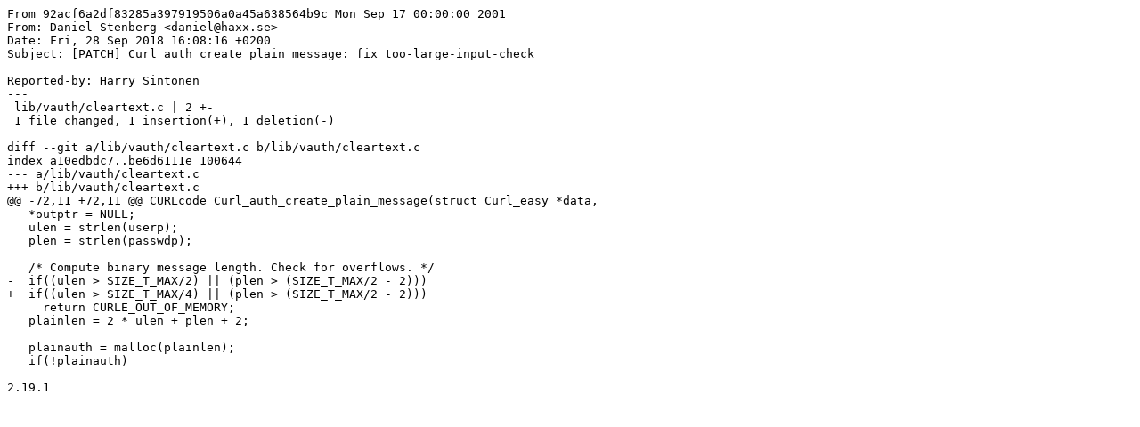

--- FILE ---
content_type: text/x-patch
request_url: https://sources.suse.com/SUSE:Maintenance:17566/curl.SUSE_SLE-12-SP5_Update/6eaf7dadff6b000f0dd683e5002a9b48/curl-CVE-2018-16839.patch
body_size: 834
content:
From 92acf6a2df83285a397919506a0a45a638564b9c Mon Sep 17 00:00:00 2001
From: Daniel Stenberg <daniel@haxx.se>
Date: Fri, 28 Sep 2018 16:08:16 +0200
Subject: [PATCH] Curl_auth_create_plain_message: fix too-large-input-check

Reported-by: Harry Sintonen
---
 lib/vauth/cleartext.c | 2 +-
 1 file changed, 1 insertion(+), 1 deletion(-)

diff --git a/lib/vauth/cleartext.c b/lib/vauth/cleartext.c
index a10edbdc7..be6d6111e 100644
--- a/lib/vauth/cleartext.c
+++ b/lib/vauth/cleartext.c
@@ -72,11 +72,11 @@ CURLcode Curl_auth_create_plain_message(struct Curl_easy *data,
   *outptr = NULL;
   ulen = strlen(userp);
   plen = strlen(passwdp);
 
   /* Compute binary message length. Check for overflows. */
-  if((ulen > SIZE_T_MAX/2) || (plen > (SIZE_T_MAX/2 - 2)))
+  if((ulen > SIZE_T_MAX/4) || (plen > (SIZE_T_MAX/2 - 2)))
     return CURLE_OUT_OF_MEMORY;
   plainlen = 2 * ulen + plen + 2;
 
   plainauth = malloc(plainlen);
   if(!plainauth)
-- 
2.19.1
